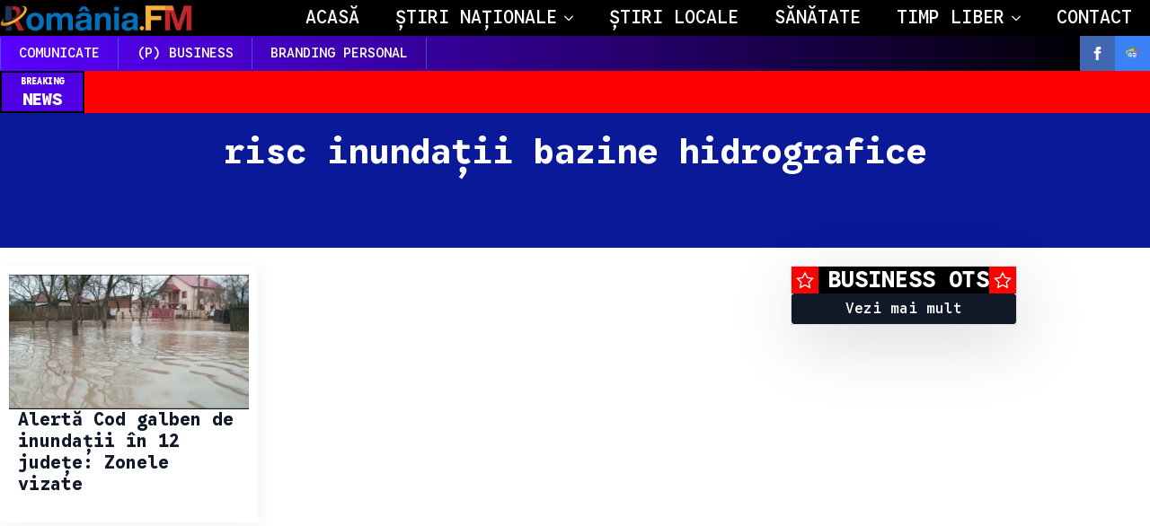

--- FILE ---
content_type: text/html; charset=utf-8
request_url: https://www.google.com/recaptcha/api2/aframe
body_size: 266
content:
<!DOCTYPE HTML><html><head><meta http-equiv="content-type" content="text/html; charset=UTF-8"></head><body><script nonce="8k4sueaZKsGYV8rAw7U1bQ">/** Anti-fraud and anti-abuse applications only. See google.com/recaptcha */ try{var clients={'sodar':'https://pagead2.googlesyndication.com/pagead/sodar?'};window.addEventListener("message",function(a){try{if(a.source===window.parent){var b=JSON.parse(a.data);var c=clients[b['id']];if(c){var d=document.createElement('img');d.src=c+b['params']+'&rc='+(localStorage.getItem("rc::a")?sessionStorage.getItem("rc::b"):"");window.document.body.appendChild(d);sessionStorage.setItem("rc::e",parseInt(sessionStorage.getItem("rc::e")||0)+1);localStorage.setItem("rc::h",'1768997889629');}}}catch(b){}});window.parent.postMessage("_grecaptcha_ready", "*");}catch(b){}</script></body></html>

--- FILE ---
content_type: text/css
request_url: https://romania.fm/wp-content/uploads/breakdance/css/post-374.css?v=3d9dbd6a6cddad8693bde0933316e420
body_size: 1377
content:
.breakdance .bde-section-374-122{background-color:#0A1998}.breakdance .bde-section-374-122 .section-container{padding-left:20px;padding-right:20px;padding-bottom:20px;padding-top:20px}.breakdance .bde-div-374-121{width:100%;align-items:center;text-align:center;justify-content:center}.breakdance .bde-heading-374-111{color:#FFF;margin-bottom:4px}.breakdance .bde-text-374-112{width:554px;color:#FFF;margin-bottom:60px}@media (max-width:1023px){.breakdance .bde-text-374-112{margin-bottom:20px}}.breakdance .bde-section-374-110 .section-container{align-items:center;text-align:center}.breakdance .bde-section-374-110{background-color:var(--bd-palette-color-1)}.breakdance .bde-section-374-110 .section-container{--bde-section-width:1340px}.breakdance .bde-section-374-110 .section-container{padding-left:0px;padding-right:0px;padding-bottom:20px;padding-top:20px}@media (max-width:479px){.breakdance .bde-section-374-110 .section-container{--bde-section-width:100%}.breakdance .bde-section-374-110 .section-container{padding-left:10px;padding-right:10px}}.breakdance .bde-columns-374-114{--columnCount:2}@media (max-width:1119px){.breakdance .bde-columns-374-114{--columnCount:2}.breakdance .bde-columns-374-114.bde-columns{flex-direction:column;flex-wrap:nowrap}.breakdance .bde-columns-374-114.bde-columns>.bde-column{width:100%}}@media (max-width:1023px){.breakdance .bde-columns-374-114{--columnCount:2}}@media (max-width:767px){.breakdance .bde-columns-374-114{--columnCount:2}}@media (max-width:479px){.breakdance .bde-columns-374-114{--columnCount:2}}.breakdance .bde-column-374-115{--column-width:70%}.breakdance .bde-post-list-374-125>.bde-loop{--bde-posts-gap:10px;--bde-posts-per-row:3}.breakdance .bde-post-list-374-125 .bde-posts-pagination{justify-content:center}.breakdance .bde-post-list-374-125 .bde-posts-navigation-numbers-prev-next{align-items:center}.breakdance .bde-post-list-374-125 .bde-posts-pagination-loadmore-button{border-radius:0px}.breakdance .bde-post-list-374-125 .bde-posts-pagination-loadmore-button{--bde-button-width:100%;display:flex}.breakdance .bde-post-list-374-125 .bde-posts-pagination-loadmore-button::after{content:"";display:block;background-color:currentColor;width:0.9em;height:0.9em;margin-right:4px;margin-left:4px;mask-image:url(data:image/svg+xml,%3Csvg%20xmlns%3D%22http%3A%2F%2Fwww.w3.org%2F2000%2Fsvg%22%20viewBox%3D%220%200%20448%20512%22%3E%3Cpath%20d%3D%22M416%20208H272V64c0-17.67-14.33-32-32-32h-32c-17.67%200-32%2014.33-32%2032v144H32c-17.67%200-32%2014.33-32%2032v32c0%2017.67%2014.33%2032%2032%2032h144v144c0%2017.67%2014.33%2032%2032%2032h32c17.67%200%2032-14.33%2032-32V304h144c17.67%200%2032-14.33%2032-32v-32c0-17.67-14.33-32-32-32z%22%2F%3E%3C%2Fsvg%3E);mask-position:0 0;mask-size:100% 100%;mask-repeat:no-repeat;-webkit-mask-image:url(data:image/svg+xml,%3Csvg%20xmlns%3D%22http%3A%2F%2Fwww.w3.org%2F2000%2Fsvg%22%20viewBox%3D%220%200%20448%20512%22%3E%3Cpath%20d%3D%22M416%20208H272V64c0-17.67-14.33-32-32-32h-32c-17.67%200-32%2014.33-32%2032v144H32c-17.67%200-32%2014.33-32%2032v32c0%2017.67%2014.33%2032%2032%2032h144v144c0%2017.67%2014.33%2032%2032%2032h32c17.67%200%2032-14.33%2032-32V304h144c17.67%200%2032-14.33%2032-32v-32c0-17.67-14.33-32-32-32z%22%2F%3E%3C%2Fsvg%3E);-webkit-mask-position:0 0;-webkit-mask-size:100% 100%;transition-timing-function:ease-in-out;transition-property:transform,background-color;transition-duration:var(--bde-transition-duration)}.breakdance .bde-post-list-374-125 .bde-posts-pagination-loadmore-button{flex-direction:row-reverse}.breakdance .bde-post-list-374-125 .ee-post{border-radius:4px;box-shadow:2px 4px 20px 0px #0000000F;padding:10px 10px 10px 10px;align-items:flex-start}.breakdance .bde-post-list-374-125 .ee-post-wrap{align-items:flex-start}.breakdance .bde-post-list-374-125 .ee-post-title{text-align:left}.breakdance .bde-post-list-374-125 .ee-post-meta{justify-content:flex-start}.breakdance .bde-post-list-374-125 .ee-post-taxonomy{justify-content:flex-start}.breakdance .bde-post-list-374-125 .ee-post-content{text-align:left}@media (max-width:1119px){.breakdance .bde-post-list-374-125>.bde-loop{--bde-posts-per-row:2}}@media (max-width:1023px){.breakdance .bde-post-list-374-125>.bde-loop{--bde-posts-per-row:1}}.breakdance .bde-column-374-116{--column-width:30%}.breakdance .bde-div-374-132{border-top:1px solid var(--bde-palette-border-7116c209-a61d-4e81-b59e-e28d95bf335c-3);border-bottom:1px solid var(--bde-palette-border-7116c209-a61d-4e81-b59e-e28d95bf335c-3);border-left:1px solid var(--bde-palette-border-7116c209-a61d-4e81-b59e-e28d95bf335c-3);border-right:1px solid var(--bde-palette-border-7116c209-a61d-4e81-b59e-e28d95bf335c-3);box-shadow:5px 20px 75px 0px #00000025}.breakdance .bde-div-374-127{width:100%;min-height:20px}.breakdance .bde-div-374-127{display:flex;flex-direction:row;flex-wrap:nowrap;justify-content:space-between;align-items:center}.breakdance .bde-div-374-127{background-color:#000}.breakdance .bde-icon-374-128 .bde-icon-icon.breakdance-icon-atom{font-size:20px}.breakdance .bde-icon-374-128 .bde-icon-icon.breakdance-icon-atom svg:first-child{fill:var(--bde-background-color)}.breakdance .bde-icon-374-128{background-color:var(--bde-palette-red-e784c40d-d62a-4c02-b19d-5780d5389eb7-1);padding:5px 5px 5px 5px}.breakdance .bde-heading-374-129{width:100%;text-align:center;color:var(--bde-background-color);font-size:25px}.breakdance .bde-heading-374-129{background-color:#000;padding-left:10px}.breakdance .bde-icon-374-130 .bde-icon-icon.breakdance-icon-atom{font-size:20px}.breakdance .bde-icon-374-130 .bde-icon-icon.breakdance-icon-atom svg:first-child{fill:var(--bde-background-color)}.breakdance .bde-icon-374-130{background-color:var(--bde-palette-red-e784c40d-d62a-4c02-b19d-5780d5389eb7-1);padding:5px 5px 5px 5px}.breakdance .bde-post-list-374-131>.bde-loop{--bde-posts-gap:0px}.breakdance .bde-post-list-374-131 .ee-post{border-bottom:1px solid #0000001C;border-radius:0px;padding:5px 10px 5px 10px;flex-direction:row;gap:10px}.breakdance .bde-post-list-374-131 .ee-post-wrap{align-items:flex-start}.breakdance .bde-post-list-374-131 .ee-post-meta-item:not(:last-child):after{content:"/"}.breakdance .bde-post-list-374-131 .ee-post-title{margin-bottom:0px;text-align:left}.breakdance .bde-post-list-374-131 .ee-post-title a{font-size:15px}.breakdance .bde-post-list-374-131 .ee-post-title a:hover{color:var(--bde-palette-red-background-933e8204-c090-427f-bd9b-4c01b2d2861e-4)}.breakdance .bde-post-list-374-131 .ee-posts .ee-post-image-link{width:30%}.breakdance .bde-post-list-374-131 .ee-post-image{padding-bottom:calc(1 * 100%)}.breakdance .bde-post-list-374-131 .ee-post-meta{justify-content:flex-start}.breakdance .bde-post-list-374-131 .ee-post-taxonomy{justify-content:flex-start}.breakdance .bde-post-list-374-131 .ee-post-content{text-align:left}@media (max-width:1023px){.breakdance .bde-post-list-374-131>.bde-loop{--bde-posts-per-row:1}}.breakdance .bde-button-374-133{width:100%}.breakdance .bde-button-374-133 .bde-button__button{padding:var(--bde-button-padding-sm)}.breakdance .bde-button-374-133 .bde-button__button{--bde-button-width:100%;display:flex}

--- FILE ---
content_type: text/css
request_url: https://romania.fm/wp-content/uploads/breakdance/css/post-36397.css?v=8aeb278a452dfd53a6faf44cd9a3ba63
body_size: 3019
content:
.breakdance .bde-section-36397-121 .section-container{display:flex;flex-direction:column;align-items:center;text-align:center}.breakdance .bde-section-36397-121{background-color:var(--bde-body-text-color)}.breakdance .bde-section-36397-121 .section-container{--bde-section-width:100%}.breakdance .bde-section-36397-121 .section-container{padding-left:0px;padding-right:0px;padding-bottom:0px;padding-top:0px}.breakdance .bde-section-36397-121{border-top:0px solid;border-bottom:0px solid var(--bde-palette-red-background-933e8204-c090-427f-bd9b-4c01b2d2861e-4);border-left:0px solid;border-right:0px solid}@media (max-width:1119px){.breakdance .bde-section-36397-121 .section-container{padding-left:20px;padding-right:20px;padding-bottom:10px;padding-top:10px}}@media (max-width:1023px){.breakdance .bde-section-36397-121 .section-container{padding-left:20px;padding-right:20px;padding-bottom:10px;padding-top:10px}}@media (max-width:767px){.breakdance .bde-section-36397-121 .section-container{padding-left:10px;padding-right:10px;padding-bottom:5px;padding-top:5px}}@media (max-width:479px){.breakdance .bde-section-36397-121 .section-container{--bde-section-width:100%}.breakdance .bde-section-36397-121 .section-container{padding-left:10px;padding-right:10px;padding-bottom:5px;padding-top:5px}}.breakdance .bde-div-36397-137{width:1340px}.breakdance .bde-div-36397-137{display:flex;flex-direction:row;flex-wrap:nowrap;justify-content:space-between;align-items:center}@media (max-width:767px){.breakdance .bde-div-36397-137{padding:5px 10px 5px 10px}}@media (max-width:479px){.breakdance .bde-div-36397-137{padding:0px 0px 0px 0px}}.breakdance .bde-container-link-36397-146{min-height:30px}.breakdance .bde-image2-36397-126{height:30px;width:auto}@media (max-width:1119px){.breakdance .bde-menu-36397-130 .breakdance-menu{--menu-background:var(--bde-body-text-color);--menu-hide-on-mobile:none;--toggle-layer-color:#FFF;--toggle-layer-color-active:#FFF;--mobile-offcanvas-width:80%}}@media (min-width:1120px){.breakdance .bde-menu-36397-130 .breakdance-menu{--menu-hide-on-desktop:none;--link-color:#FFF;--link-color-hover:var(--bde-palette-yellow-6dc2a754-07e2-4c78-a2ff-8baa1bbed90e-2);--link-padding-top:10px;--link-padding-bottom:10px;--dropdown-caret-display:none;--dropdown-background-color:#000;--dropdown-custom-offset-y:0px;--dropdown-section-padding:0px 0px 0px 0px}.breakdance .bde-menu-36397-130 .breakdance-menu-link{color:#FFF;font-size:20px;text-transform:uppercase}.breakdance .bde-menu-36397-130 .breakdance-menu-item:hover .breakdance-menu-link{color:var(--bde-palette-yellow-6dc2a754-07e2-4c78-a2ff-8baa1bbed90e-2)}.breakdance .bde-menu-36397-130 .breakdance-menu-item--active .breakdance-menu-link{color:var(--link-effect-text-color,var(--link-color))}.breakdance .bde-menu-36397-130 .breakdance-menu-item--active:hover .breakdance-menu-link{color:var(--link-effect-text-color,var(--link-color-hover))}.breakdance .bde-menu-36397-130 .breakdance-dropdown-body{border-top:0px solid var(--bde-palette-red-e784c40d-d62a-4c02-b19d-5780d5389eb7-1);border-bottom:0px solid var(--bde-palette-red-e784c40d-d62a-4c02-b19d-5780d5389eb7-1);border-left:5px solid var(--bde-palette-red-background-web-98165021-5561-455e-91f4-3b4b8c771fb1-5);border-right:0px solid var(--bde-palette-red-e784c40d-d62a-4c02-b19d-5780d5389eb7-1);border-radius:0px;box-shadow:5px 20px 75px 0px #00000025}.breakdance .bde-menu-36397-130 .breakdance-menu{--dropdown-links-gap:0px}.breakdance .bde-menu-36397-130 .breakdance-menu .breakdance-dropdown-link{padding:10px 100px 10px 30px}.breakdance .bde-menu-36397-130 .breakdance-menu .breakdance-dropdown-link__text{color:#FFF;font-size:20px;font-weight:500}.breakdance .bde-menu-36397-130 .breakdance-menu .breakdance-dropdown-link:hover .breakdance-dropdown-link__text{color:var(--bde-palette-yellow-6dc2a754-07e2-4c78-a2ff-8baa1bbed90e-2)}}@media (max-width:1119px){.breakdance .bde-menu-36397-130 .breakdance-menu{--menu-hide-on-mobile:none;--link-color:#FFF}.breakdance .bde-menu-36397-130 .breakdance-menu-link{color:#FFF;font-size:20px}.breakdance .bde-menu-36397-130 .breakdance-menu .breakdance-dropdown-column__title{color:#FFF;font-size:18px}.breakdance .bde-menu-36397-130 .breakdance-dropdown-link{color:#FFF;font-size:16px}.breakdance .bde-menu-36397-130 .breakdance-menu{--links-gap:0;--dropdown-link-icon-display:none;--dropdown-link-description-display:none;--dropdown-links-gap:var(--gap-none)}.breakdance .bde-menu-36397-130 .breakdance-menu-list{align-items:stretch;background-color:var(--menu-background);display:none;flex-direction:column;left:var(--mobile-offset-x);max-height:var(--menu-max-height);overflow-y:auto;position:absolute;top:var(--mobile-offset-y,100%);width:calc(100vw - var(--menu-scrollbar-width, 0px));z-index:var(--bde-z-index-menu-mobile)}.breakdance .bde-menu-36397-130 .breakdance-menu--enabled .breakdance-menu-list{display:flex}.breakdance .bde-menu-36397-130 .breakdance-responsive-menu--bottom .breakdance-menu-list{bottom:var(--mobile-offset-y,100%);top:auto}.breakdance .bde-menu-36397-130 .breakdance-responsive-menu--open .breakdance-menu-list{opacity:1!important;pointer-events:auto!important;transform:none!important}.breakdance .bde-menu-36397-130 .breakdance-menu-list>.bde-button{border-top:var(--link-border);justify-content:var(--link-alignment);margin-left:0;padding:10px 15px}.breakdance .bde-menu-36397-130 .breakdance-menu-list>.bde-button .button-atom{width:var(--bde-button-width,100%)}.breakdance .bde-menu-36397-130 .breakdance-menu-list>:last-child{border-bottom:var(--link-border)}.breakdance .bde-menu-36397-130 .breakdance-menu--accordion .breakdance-menu-list:not(.is-visible):not(.is-collapsing),.breakdance .bde-menu-36397-130 .breakdance-menu--default .breakdance-menu-list:not(.is-visible):not(.is-collapsing){height:0;overflow:hidden;pointer-events:none;visibility:hidden}.breakdance .bde-menu-36397-130 .breakdance-menu--accordion .breakdance-menu-list.is-collapsing,.breakdance .bde-menu-36397-130 .breakdance-menu--default .breakdance-menu-list.is-collapsing{height:0;overflow:hidden;transition:var(--menu-duration) height ease-in-out,var(--menu-duration) visibility ease-in-out}.breakdance .bde-menu-36397-130 .breakdance-menu .breakdance-menu-link{border-top:var(--link-border);outline-offset:-1px;padding:var(--mobile-link-padding-top) var(--mobile-link-padding-right) var(--mobile-link-padding-bottom) var(--mobile-link-padding-left)}.breakdance .bde-menu-36397-130 .breakdance-menu-link-arrow{border-top:var(--link-border);bottom:0;position:absolute;right:0;top:0}.breakdance .bde-menu-36397-130 .hide-arrows-on-desktop .breakdance-menu-link-arrow{display:block}.breakdance .bde-menu-36397-130 .hide-arrows-on-mobile .breakdance-menu-link-arrow{display:none}.breakdance .bde-menu-36397-130 .breakdance-dropdown-floater{transform:none;visibility:visible}.breakdance .bde-menu-36397-130 .breakdance-dropdown--open .breakdance-dropdown-floater{transform:none}.breakdance .bde-menu-36397-130 .breakdance-dropdown-caret{display:none}.breakdance .bde-menu-36397-130 .breakdance-dropdown-body{background-color:var(--link-background-color);border-radius:0;border-top:var(--link-border);box-shadow:none;flex-direction:column}.breakdance .bde-menu-36397-130 .breakdance-dropdown--custom .breakdance-dropdown-floater,.breakdance .bde-menu-36397-130 .breakdance-menu--custom-width .breakdance-dropdown-floater{width:auto}.breakdance .bde-menu-36397-130 .breakdance-menu--placement-section-width .breakdance-dropdown-floater{width:100%}.breakdance .bde-menu-36397-130 .breakdance-dropdown-section{--dropdown-section-padding:0;--dropdown-section-gap:var(--gap-none)}.breakdance .bde-menu-36397-130 .breakdance-dropdown-section--additional{background-color:transparent;border-top:var(--link-border)}.breakdance .bde-menu-36397-130 .breakdance-dropdown-columns{--dropdown-columns-stack:column;--dropdown-columns-gap:var(--gap-none)}.breakdance .bde-menu-36397-130 .breakdance-dropdown-column{gap:var(--gap-none)}.breakdance .bde-menu-36397-130 .breakdance-dropdown-column+.breakdance-dropdown-column{border-top:var(--link-border)}.breakdance .bde-menu-36397-130 .breakdance-menu--collapse .breakdance-dropdown-column--collapsible{gap:var(--gap-none)}.breakdance .bde-menu-36397-130 .breakdance-menu--collapse .breakdance-dropdown-column--collapsible .breakdance-dropdown-item:first-child,.breakdance .bde-menu-36397-130 .breakdance-menu--collapse .breakdance-dropdown-column--collapsible:not(:first-child){border-top:var(--link-border)}.breakdance .bde-menu-36397-130 .breakdance-menu--collapse .breakdance-dropdown-column--collapsible .breakdance-dropdown-column__title{cursor:pointer;outline-offset:-1px}.breakdance .bde-menu-36397-130 .breakdance-menu--collapse .breakdance-dropdown-column--collapsible .breakdance-dropdown-links:not(.is-visible):not(.is-collapsing){height:0;overflow:hidden;pointer-events:none;visibility:hidden}.breakdance .bde-menu-36397-130 .breakdance-menu--collapse .breakdance-dropdown-column--collapsible .breakdance-dropdown-links.is-collapsing{height:0;overflow:hidden;transition:var(--menu-duration) height ease-in-out,var(--menu-duration) visibility ease-in-out}.breakdance .bde-menu-36397-130 .breakdance-dropdown-column__title{font-weight:500;justify-content:var(--link-alignment);padding:var(--mobile-link-level-2-padding-top) var(--mobile-link-level-2-padding-right) var(--mobile-link-level-2-padding-bottom) var(--mobile-link-level-2-padding-left);white-space:normal}.breakdance .bde-menu-36397-130 .breakdance-menu--collapse .breakdance-dropdown-column--collapsible .breakdance-dropdown-column__title:after{display:block}.breakdance .bde-menu-36397-130 .breakdance-dropdown-item+.breakdance-dropdown-item{border-top:var(--link-border)}.breakdance .bde-menu-36397-130 .breakdance-menu .breakdance-dropdown-link{justify-content:var(--link-alignment);outline-offset:-1px;padding:var(--mobile-link-level-3-padding-top) var(--mobile-link-level-3-padding-right) var(--mobile-link-level-3-padding-bottom) var(--mobile-link-level-3-padding-left);white-space:normal}.breakdance .bde-menu-36397-130 .breakdance-menu--no-titles .breakdance-dropdown-column__title{display:none}.breakdance .bde-menu-36397-130 .breakdance-menu-topbar{align-items:center;display:flex}.breakdance .bde-menu-36397-130 .breakdance-menu--offcanvas .breakdance-menu-list{bottom:0;height:100vh!important;left:0;max-height:none;max-width:100%;opacity:1;padding-top:var(--wp-admin--admin-bar--height,0);position:fixed;top:0;transform:translate3d(-100%,0,0);transition:var(--menu-duration) transform ease,var(--menu-duration) visibility ease;visibility:hidden;width:var(--mobile-offcanvas-width)}.breakdance .bde-menu-36397-130 .breakdance-menu--offcanvas.breakdance-responsive-menu--open .breakdance-menu-list{visibility:visible}.breakdance .bde-menu-36397-130 .breakdance-menu--offcanvas-right .breakdance-menu-list{left:auto;right:0;transform:translate3d(100%,0,0)}.breakdance .bde-menu-36397-130 .breakdance-menu--fullscreen .breakdance-menu-list{height:100vh!important;max-height:none!important;opacity:0;padding-top:var(--wp-admin--admin-bar--height,0);pointer-events:none;position:fixed;top:0;transition:var(--menu-duration) opacity ease,var(--menu-duration) visibility ease;visibility:hidden}.breakdance .bde-menu-36397-130 .breakdance-menu--fullscreen.breakdance-responsive-menu--open .breakdance-menu-list{visibility:visible}.breakdance .bde-menu-36397-130 .breakdance-dropdown--wp .breakdance-dropdown-section{margin-bottom:-1px}.breakdance .bde-menu-36397-130 .breakdance-dropdown--wp .breakdance-dropdown-link{padding:var(--mobile-link-level-2-padding-top) var(--mobile-link-level-2-padding-right) var(--mobile-link-level-2-padding-bottom) var(--mobile-link-level-2-padding-left)}.breakdance .bde-menu-36397-130 .breakdance-menu-toggle{display:flex}.breakdance .bde-menu-36397-130 .breakdance-menu--active-styles .breakdance-menu-item--active:before,.breakdance .bde-menu-36397-130 .breakdance-menu--effect .breakdance-menu-item:before{display:none}.breakdance .bde-menu-36397-130 .breakdance-menu-item--active .breakdance-menu-link{background-color:var(--link-background-color-active);color:var(--link-color-active)}@media (min-width:1120px){.breakdance .bde-menu-36397-130 .breakdance-menu{--menu-hide-on-desktop:none}}}@media (max-width:1023px){@media (max-width:1119px){.breakdance .bde-menu-36397-130 .breakdance-menu{--menu-hide-on-mobile:none}}@media (min-width:1120px){.breakdance .bde-menu-36397-130 .breakdance-menu{--menu-hide-on-desktop:none}}}@media (max-width:767px){@media (max-width:1119px){.breakdance .bde-menu-36397-130 .breakdance-menu{--menu-hide-on-mobile:none;--link-color:#FFF}.breakdance .bde-menu-36397-130 .breakdance-menu-link{color:#FFF;font-size:20px}.breakdance .bde-menu-36397-130 .breakdance-menu .breakdance-dropdown-column__title{color:#FFF;font-size:18px}.breakdance .bde-menu-36397-130 .breakdance-dropdown-link{color:#FFF;font-size:16px}}@media (min-width:1120px){.breakdance .bde-menu-36397-130 .breakdance-menu{--menu-hide-on-desktop:none}}}@media (max-width:479px){@media (max-width:1119px){.breakdance .bde-menu-36397-130 .breakdance-menu{--menu-hide-on-mobile:none;--link-color:#FFF}.breakdance .bde-menu-36397-130 .breakdance-menu-link{color:#FFF;font-size:20px}.breakdance .bde-menu-36397-130 .breakdance-menu .breakdance-dropdown-column__title{color:#FFF;font-size:18px}.breakdance .bde-menu-36397-130 .breakdance-dropdown-link{color:#FFF;font-size:16px}}@media (min-width:1120px){.breakdance .bde-menu-36397-130 .breakdance-menu{--menu-hide-on-desktop:none}}}@media (min-width:1120px){.breakdance .bde-menu-dropdown-36397-132 .breakdance-dropdown-section:nth-child(1) .breakdance-dropdown-column:nth-child(1) .breakdance-dropdown-item:nth-child(1){--dropdown-link-icon-color:#FFF;--dropdown-link-icon-color-hover:var(--bde-palette-yellow-6dc2a754-07e2-4c78-a2ff-8baa1bbed90e-2)}.breakdance .bde-menu-dropdown-36397-132 .breakdance-dropdown-section:nth-child(1) .breakdance-dropdown-column:nth-child(1) .breakdance-dropdown-item:nth-child(2){--dropdown-link-icon-color:#FFF;--dropdown-link-icon-color-hover:var(--bde-palette-yellow-6dc2a754-07e2-4c78-a2ff-8baa1bbed90e-2)}.breakdance .bde-menu-dropdown-36397-132 .breakdance-dropdown-section:nth-child(1) .breakdance-dropdown-column:nth-child(1) .breakdance-dropdown-item:nth-child(3){--dropdown-link-icon-color:#FFF;--dropdown-link-icon-color-hover:var(--bde-palette-yellow-6dc2a754-07e2-4c78-a2ff-8baa1bbed90e-2)}.breakdance .bde-menu-dropdown-36397-132 .breakdance-dropdown-section:nth-child(1) .breakdance-dropdown-column:nth-child(1) .breakdance-dropdown-item:nth-child(4){--dropdown-link-icon-color:#FFF;--dropdown-link-icon-color-hover:var(--bde-palette-yellow-6dc2a754-07e2-4c78-a2ff-8baa1bbed90e-2)}.breakdance .bde-menu-dropdown-36397-132 .breakdance-dropdown-section:nth-child(1) .breakdance-dropdown-column:nth-child(1) .breakdance-dropdown-item:nth-child(5){--dropdown-link-icon-color:#FFF;--dropdown-link-icon-color-hover:var(--bde-palette-yellow-6dc2a754-07e2-4c78-a2ff-8baa1bbed90e-2)}.breakdance .bde-menu-dropdown-36397-132 .breakdance-dropdown-section:nth-child(1) .breakdance-dropdown-column:nth-child(1) .breakdance-dropdown-item:nth-child(6){--dropdown-link-icon-color:#FFF;--dropdown-link-icon-color-hover:var(--bde-palette-yellow-6dc2a754-07e2-4c78-a2ff-8baa1bbed90e-2)}.breakdance .bde-menu-dropdown-36397-132 .breakdance-dropdown{--dropdown-columns-stack:column}}@media (max-width:1119px){}@media (max-width:1023px){}@media (max-width:767px){}@media (max-width:479px){}@media (min-width:1120px){.breakdance .bde-menu-dropdown-36397-135 .breakdance-dropdown-section:nth-child(1) .breakdance-dropdown-column:nth-child(1) .breakdance-dropdown-item:nth-child(1){--dropdown-link-icon-color:#FFF;--dropdown-link-icon-color-hover:var(--bde-palette-yellow-6dc2a754-07e2-4c78-a2ff-8baa1bbed90e-2)}.breakdance .bde-menu-dropdown-36397-135 .breakdance-dropdown-section:nth-child(1) .breakdance-dropdown-column:nth-child(1) .breakdance-dropdown-item:nth-child(2){--dropdown-link-icon-color:#FFF;--dropdown-link-icon-color-hover:var(--bde-palette-yellow-6dc2a754-07e2-4c78-a2ff-8baa1bbed90e-2)}.breakdance .bde-menu-dropdown-36397-135 .breakdance-dropdown-section:nth-child(1) .breakdance-dropdown-column:nth-child(1) .breakdance-dropdown-item:nth-child(3){--dropdown-link-icon-color:#FFF;--dropdown-link-icon-color-hover:var(--bde-palette-yellow-6dc2a754-07e2-4c78-a2ff-8baa1bbed90e-2)}.breakdance .bde-menu-dropdown-36397-135 .breakdance-dropdown-section:nth-child(1) .breakdance-dropdown-column:nth-child(1) .breakdance-dropdown-item:nth-child(4){--dropdown-link-icon-color:#FFF;--dropdown-link-icon-color-hover:var(--bde-palette-yellow-6dc2a754-07e2-4c78-a2ff-8baa1bbed90e-2)}.breakdance .bde-menu-dropdown-36397-135 .breakdance-dropdown-section:nth-child(1) .breakdance-dropdown-column:nth-child(1) .breakdance-dropdown-item:nth-child(5){--dropdown-link-icon-color:#FFF;--dropdown-link-icon-color-hover:var(--bde-palette-yellow-6dc2a754-07e2-4c78-a2ff-8baa1bbed90e-2)}.breakdance .bde-menu-dropdown-36397-135 .breakdance-dropdown-section:nth-child(1) .breakdance-dropdown-column:nth-child(1) .breakdance-dropdown-item:nth-child(6){--dropdown-link-icon-color:#FFF;--dropdown-link-icon-color-hover:var(--bde-palette-yellow-6dc2a754-07e2-4c78-a2ff-8baa1bbed90e-2)}}@media (max-width:1119px){}@media (max-width:1023px){}@media (max-width:767px){}@media (max-width:479px){}.breakdance .bde-section-36397-138 .section-container{display:flex;flex-direction:row;flex-wrap:nowrap;justify-content:space-between;align-items:center}.breakdance .bde-section-36397-138{background:var(--bde-palette-blue-b5c6246a-8fed-4a3b-a043-43b9c263db99-gradient-4)}.breakdance .bde-section-36397-138 .section-container{--bde-section-width:1340px}.breakdance .bde-section-36397-138 .section-container{padding-left:0px;padding-right:0px;padding-bottom:0px;padding-top:0px}.breakdance .bde-section-36397-138{border-top:0px solid var(--bde-palette-red-e784c40d-d62a-4c02-b19d-5780d5389eb7-1);border-bottom:0px solid var(--bde-palette-yellow-6dc2a754-07e2-4c78-a2ff-8baa1bbed90e-2);border-left:0px solid var(--bde-palette-red-e784c40d-d62a-4c02-b19d-5780d5389eb7-1);border-right:0px solid var(--bde-palette-red-e784c40d-d62a-4c02-b19d-5780d5389eb7-1)}@media (max-width:1119px){.breakdance .bde-section-36397-138 .section-container{padding-left:20px;padding-right:20px;padding-bottom:0px;padding-top:0px}.breakdance .bde-section-36397-138{border-top:0px solid;border-bottom:2px solid var(--bde-palette-yellow-6dc2a754-07e2-4c78-a2ff-8baa1bbed90e-2);border-left:0px solid;border-right:0px solid}}@media (max-width:1023px){.breakdance .bde-section-36397-138 .section-container{padding-left:20px;padding-right:20px;padding-bottom:0px;padding-top:0px}}@media (max-width:767px){.breakdance .bde-section-36397-138{border-top:0px solid;border-bottom:2px solid var(--bde-palette-yellow-6dc2a754-07e2-4c78-a2ff-8baa1bbed90e-2);border-left:0px solid;border-right:0px solid}}@media (max-width:479px){.breakdance .bde-section-36397-138 .section-container{padding-left:10px;padding-right:10px}.breakdance .bde-section-36397-138{border-top:0px solid;border-bottom:2px solid var(--bde-palette-yellow-6dc2a754-07e2-4c78-a2ff-8baa1bbed90e-2);border-left:0px solid;border-right:0px solid}}@media (max-width:1119px){.breakdance .bde-menu-36397-139 .breakdance-menu{--mobile-offset-y:40px;--menu-background:var(--bde-palette-dark-blue-57755b93-308d-46dc-93cc-1a9a46b3d1ae-11);--menu-hide-on-mobile:none;--toggle-layer-height:20px;--toggle-layer-spacing:22px;--toggle-layer-color:var(--bde-palette-yellow-6dc2a754-07e2-4c78-a2ff-8baa1bbed90e-2);--toggle-layer-color-active:var(--bde-palette-yellow-6dc2a754-07e2-4c78-a2ff-8baa1bbed90e-2);--toggle-layer-border-radius:22px}}@media (min-width:1120px){.breakdance .bde-menu-36397-139 .breakdance-menu{--menu-hide-on-desktop:none;--link-color:#FFF;--link-padding-top:10px;--link-padding-bottom:10px;--link-effect-color:var(--bde-palette-yellow-6dc2a754-07e2-4c78-a2ff-8baa1bbed90e-2);--link-effect-color-hover:var(--bde-palette-yellow-6dc2a754-07e2-4c78-a2ff-8baa1bbed90e-2);--link-effect-thickness:2px;--dropdown-animation-duration:200ms;--dropdown-background-color:#000}.breakdance .bde-menu-36397-139 .breakdance-menu-link{color:#FFF;font-size:15px;text-transform:uppercase}.breakdance .bde-menu-36397-139 .breakdance-menu-item--active{--link-effect-color:var(--bde-palette-yellow-6dc2a754-07e2-4c78-a2ff-8baa1bbed90e-2);--link-effect-thickness:2px}.breakdance .bde-menu-36397-139 .breakdance-menu-item--active .breakdance-menu-link{color:var(--link-effect-text-color,var(--link-color))}.breakdance .bde-menu-36397-139 .breakdance-menu-item--active:hover .breakdance-menu-link{color:var(--link-effect-text-color,var(--link-color-hover))}.breakdance .bde-menu-36397-139 .breakdance-dropdown-body{border-left:1px solid var(--bde-palette-red-e784c40d-d62a-4c02-b19d-5780d5389eb7-1)}.breakdance .bde-menu-36397-139 .breakdance-menu .breakdance-dropdown-link__text{color:#FFF;font-size:20px;font-weight:500}.breakdance .bde-menu-36397-139 .breakdance-menu .breakdance-dropdown-link:hover .breakdance-dropdown-link__text{color:var(--bde-palette-yellow-6dc2a754-07e2-4c78-a2ff-8baa1bbed90e-2)}}@media (max-width:1119px){.breakdance .bde-menu-36397-139 .breakdance-menu{--menu-hide-on-mobile:none;--link-color:#FFF}.breakdance .bde-menu-36397-139 .breakdance-menu-link{color:#FFF;font-size:20px}.breakdance .bde-menu-36397-139 .breakdance-menu .breakdance-dropdown-column__title{color:#FFF;font-size:18px}.breakdance .bde-menu-36397-139 .breakdance-dropdown-link{color:#FFF;font-size:16px}.breakdance .bde-menu-36397-139 .breakdance-menu{--links-gap:0;--dropdown-link-icon-display:none;--dropdown-link-description-display:none;--dropdown-links-gap:var(--gap-none)}.breakdance .bde-menu-36397-139 .breakdance-menu-list{align-items:stretch;background-color:var(--menu-background);display:none;flex-direction:column;left:var(--mobile-offset-x);max-height:var(--menu-max-height);overflow-y:auto;position:absolute;top:var(--mobile-offset-y,100%);width:calc(100vw - var(--menu-scrollbar-width, 0px));z-index:var(--bde-z-index-menu-mobile)}.breakdance .bde-menu-36397-139 .breakdance-menu--enabled .breakdance-menu-list{display:flex}.breakdance .bde-menu-36397-139 .breakdance-responsive-menu--bottom .breakdance-menu-list{bottom:var(--mobile-offset-y,100%);top:auto}.breakdance .bde-menu-36397-139 .breakdance-responsive-menu--open .breakdance-menu-list{opacity:1!important;pointer-events:auto!important;transform:none!important}.breakdance .bde-menu-36397-139 .breakdance-menu-list>.bde-button{border-top:var(--link-border);justify-content:var(--link-alignment);margin-left:0;padding:10px 15px}.breakdance .bde-menu-36397-139 .breakdance-menu-list>.bde-button .button-atom{width:var(--bde-button-width,100%)}.breakdance .bde-menu-36397-139 .breakdance-menu-list>:last-child{border-bottom:var(--link-border)}.breakdance .bde-menu-36397-139 .breakdance-menu--accordion .breakdance-menu-list:not(.is-visible):not(.is-collapsing),.breakdance .bde-menu-36397-139 .breakdance-menu--default .breakdance-menu-list:not(.is-visible):not(.is-collapsing){height:0;overflow:hidden;pointer-events:none;visibility:hidden}.breakdance .bde-menu-36397-139 .breakdance-menu--accordion .breakdance-menu-list.is-collapsing,.breakdance .bde-menu-36397-139 .breakdance-menu--default .breakdance-menu-list.is-collapsing{height:0;overflow:hidden;transition:var(--menu-duration) height ease-in-out,var(--menu-duration) visibility ease-in-out}.breakdance .bde-menu-36397-139 .breakdance-menu .breakdance-menu-link{border-top:var(--link-border);outline-offset:-1px;padding:var(--mobile-link-padding-top) var(--mobile-link-padding-right) var(--mobile-link-padding-bottom) var(--mobile-link-padding-left)}.breakdance .bde-menu-36397-139 .breakdance-menu-link-arrow{border-top:var(--link-border);bottom:0;position:absolute;right:0;top:0}.breakdance .bde-menu-36397-139 .hide-arrows-on-desktop .breakdance-menu-link-arrow{display:block}.breakdance .bde-menu-36397-139 .hide-arrows-on-mobile .breakdance-menu-link-arrow{display:none}.breakdance .bde-menu-36397-139 .breakdance-dropdown-floater{transform:none;visibility:visible}.breakdance .bde-menu-36397-139 .breakdance-dropdown--open .breakdance-dropdown-floater{transform:none}.breakdance .bde-menu-36397-139 .breakdance-dropdown-caret{display:none}.breakdance .bde-menu-36397-139 .breakdance-dropdown-body{background-color:var(--link-background-color);border-radius:0;border-top:var(--link-border);box-shadow:none;flex-direction:column}.breakdance .bde-menu-36397-139 .breakdance-dropdown--custom .breakdance-dropdown-floater,.breakdance .bde-menu-36397-139 .breakdance-menu--custom-width .breakdance-dropdown-floater{width:auto}.breakdance .bde-menu-36397-139 .breakdance-menu--placement-section-width .breakdance-dropdown-floater{width:100%}.breakdance .bde-menu-36397-139 .breakdance-dropdown-section{--dropdown-section-padding:0;--dropdown-section-gap:var(--gap-none)}.breakdance .bde-menu-36397-139 .breakdance-dropdown-section--additional{background-color:transparent;border-top:var(--link-border)}.breakdance .bde-menu-36397-139 .breakdance-dropdown-columns{--dropdown-columns-stack:column;--dropdown-columns-gap:var(--gap-none)}.breakdance .bde-menu-36397-139 .breakdance-dropdown-column{gap:var(--gap-none)}.breakdance .bde-menu-36397-139 .breakdance-dropdown-column+.breakdance-dropdown-column{border-top:var(--link-border)}.breakdance .bde-menu-36397-139 .breakdance-menu--collapse .breakdance-dropdown-column--collapsible{gap:var(--gap-none)}.breakdance .bde-menu-36397-139 .breakdance-menu--collapse .breakdance-dropdown-column--collapsible .breakdance-dropdown-item:first-child,.breakdance .bde-menu-36397-139 .breakdance-menu--collapse .breakdance-dropdown-column--collapsible:not(:first-child){border-top:var(--link-border)}.breakdance .bde-menu-36397-139 .breakdance-menu--collapse .breakdance-dropdown-column--collapsible .breakdance-dropdown-column__title{cursor:pointer;outline-offset:-1px}.breakdance .bde-menu-36397-139 .breakdance-menu--collapse .breakdance-dropdown-column--collapsible .breakdance-dropdown-links:not(.is-visible):not(.is-collapsing){height:0;overflow:hidden;pointer-events:none;visibility:hidden}.breakdance .bde-menu-36397-139 .breakdance-menu--collapse .breakdance-dropdown-column--collapsible .breakdance-dropdown-links.is-collapsing{height:0;overflow:hidden;transition:var(--menu-duration) height ease-in-out,var(--menu-duration) visibility ease-in-out}.breakdance .bde-menu-36397-139 .breakdance-dropdown-column__title{font-weight:500;justify-content:var(--link-alignment);padding:var(--mobile-link-level-2-padding-top) var(--mobile-link-level-2-padding-right) var(--mobile-link-level-2-padding-bottom) var(--mobile-link-level-2-padding-left);white-space:normal}.breakdance .bde-menu-36397-139 .breakdance-menu--collapse .breakdance-dropdown-column--collapsible .breakdance-dropdown-column__title:after{display:block}.breakdance .bde-menu-36397-139 .breakdance-dropdown-item+.breakdance-dropdown-item{border-top:var(--link-border)}.breakdance .bde-menu-36397-139 .breakdance-menu .breakdance-dropdown-link{justify-content:var(--link-alignment);outline-offset:-1px;padding:var(--mobile-link-level-3-padding-top) var(--mobile-link-level-3-padding-right) var(--mobile-link-level-3-padding-bottom) var(--mobile-link-level-3-padding-left);white-space:normal}.breakdance .bde-menu-36397-139 .breakdance-menu--no-titles .breakdance-dropdown-column__title{display:none}.breakdance .bde-menu-36397-139 .breakdance-menu-topbar{align-items:center;display:flex}.breakdance .bde-menu-36397-139 .breakdance-menu--offcanvas .breakdance-menu-list{bottom:0;height:100vh!important;left:0;max-height:none;max-width:100%;opacity:1;padding-top:var(--wp-admin--admin-bar--height,0);position:fixed;top:0;transform:translate3d(-100%,0,0);transition:var(--menu-duration) transform ease,var(--menu-duration) visibility ease;visibility:hidden;width:var(--mobile-offcanvas-width)}.breakdance .bde-menu-36397-139 .breakdance-menu--offcanvas.breakdance-responsive-menu--open .breakdance-menu-list{visibility:visible}.breakdance .bde-menu-36397-139 .breakdance-menu--offcanvas-right .breakdance-menu-list{left:auto;right:0;transform:translate3d(100%,0,0)}.breakdance .bde-menu-36397-139 .breakdance-menu--fullscreen .breakdance-menu-list{height:100vh!important;max-height:none!important;opacity:0;padding-top:var(--wp-admin--admin-bar--height,0);pointer-events:none;position:fixed;top:0;transition:var(--menu-duration) opacity ease,var(--menu-duration) visibility ease;visibility:hidden}.breakdance .bde-menu-36397-139 .breakdance-menu--fullscreen.breakdance-responsive-menu--open .breakdance-menu-list{visibility:visible}.breakdance .bde-menu-36397-139 .breakdance-dropdown--wp .breakdance-dropdown-section{margin-bottom:-1px}.breakdance .bde-menu-36397-139 .breakdance-dropdown--wp .breakdance-dropdown-link{padding:var(--mobile-link-level-2-padding-top) var(--mobile-link-level-2-padding-right) var(--mobile-link-level-2-padding-bottom) var(--mobile-link-level-2-padding-left)}.breakdance .bde-menu-36397-139 .breakdance-menu-toggle{display:flex}.breakdance .bde-menu-36397-139 .breakdance-menu--active-styles .breakdance-menu-item--active:before,.breakdance .bde-menu-36397-139 .breakdance-menu--effect .breakdance-menu-item:before{display:none}.breakdance .bde-menu-36397-139 .breakdance-menu-item--active .breakdance-menu-link{background-color:var(--link-background-color-active);color:var(--link-color-active)}@media (min-width:1120px){.breakdance .bde-menu-36397-139 .breakdance-menu{--menu-hide-on-desktop:none}}}@media (max-width:1023px){@media (max-width:1119px){.breakdance .bde-menu-36397-139 .breakdance-menu{--menu-hide-on-mobile:none}}@media (min-width:1120px){.breakdance .bde-menu-36397-139 .breakdance-menu{--menu-hide-on-desktop:none}}}@media (max-width:767px){@media (max-width:1119px){.breakdance .bde-menu-36397-139 .breakdance-menu{--menu-hide-on-mobile:none}}@media (min-width:1120px){.breakdance .bde-menu-36397-139 .breakdance-menu{--menu-hide-on-desktop:none}}}@media (max-width:479px){@media (max-width:1119px){.breakdance .bde-menu-36397-139 .breakdance-menu{--menu-hide-on-mobile:none;--link-color:#FFF}.breakdance .bde-menu-36397-139 .breakdance-menu-link{color:#FFF;font-size:20px}.breakdance .bde-menu-36397-139 .breakdance-menu .breakdance-dropdown-column__title{color:#FFF;font-size:18px}.breakdance .bde-menu-36397-139 .breakdance-dropdown-link{color:#FFF;font-size:16px}}@media (min-width:1120px){.breakdance .bde-menu-36397-139 .breakdance-menu{--menu-hide-on-desktop:none}}}.breakdance .breakdance-menu-item-36397-140{border-top:0px solid;border-bottom:0px solid;border-left:1px solid #5BA9FF70;border-right:1px solid #5BA9FF70}.breakdance .breakdance-menu-item-36397-141{border-top:0px solid;border-bottom:0px solid;border-left:0px solid;border-right:1px solid #5BA9FF70}.breakdance .breakdance-menu-item-36397-160{border-top:0px solid;border-bottom:0px solid;border-left:0px solid;border-right:1px solid #5BA9FF70}.breakdance .bde-div-36397-142{display:flex;flex-direction:row;flex-wrap:nowrap;align-items:center}.breakdance .bde-social-icons-36397-145{flex-direction:row;gap:0px}.breakdance .bde-social-icons-36397-145 .bde-social-icons__icon-wrapper{border-radius:0;padding:12px}.breakdance .bde-social-icons-36397-145 .bde-social-icons__icon-wrapper svg{width:15px;height:15px}.breakdance .bde-section-36397-147 .section-container{display:flex;flex-direction:row;flex-wrap:nowrap;justify-content:flex-start;align-items:center}.breakdance .bde-section-36397-147{background-color:var(--bde-palette-red-e784c40d-d62a-4c02-b19d-5780d5389eb7-1)}.breakdance .bde-section-36397-147 .section-container{--bde-section-width:1340px}.breakdance .bde-section-36397-147 .section-container{padding-left:0px;padding-right:0px;padding-bottom:0px;padding-top:0px}.breakdance .bde-div-36397-148{width:100px;padding:3px 10px 0px 10px}.breakdance .bde-div-36397-148{display:flex;flex-direction:column;align-items:center;text-align:center}.breakdance .bde-div-36397-148{background-color:var(--bde-palette-blue-1-6bb42dfa-4f31-4cdb-8887-f00c800e72e2-12)}@media (max-width:1119px){.breakdance .bde-div-36397-148{padding-top:5px;padding-bottom:5px}}@media (max-width:1023px){.breakdance .bde-div-36397-148{padding-top:7px;padding-bottom:5px}}@media (max-width:767px){.breakdance .bde-div-36397-148{padding-top:15px;padding-bottom:10px}}@media (max-width:479px){.breakdance .bde-div-36397-148{padding-top:16px;padding-bottom:16px}}.breakdance .bde-text-36397-152{color:#FFF;font-size:10px;font-weight:900}.breakdance .bde-text-36397-153{color:#FFF;font-size:19px;font-weight:900}.breakdance .bde-div-36397-149{width:100%;padding:0px 20px 0px 20px}.breakdance .bde-div-36397-149{display:flex;flex-direction:row;flex-wrap:nowrap;justify-content:flex-start;align-items:center;gap:10px}@media (max-width:1119px){.breakdance .bde-div-36397-149{padding-top:0px}}@media (max-width:479px){.breakdance .bde-div-36397-149{padding-right:10px;padding-left:10px}}.breakdance .bde-container-link-36397-154{padding:0px 0px 0px 0px}.breakdance .bde-post-list-36397-156>.bde-loop{--bde-posts-gap:0px}.breakdance .bde-post-list-36397-156 .ee-post{border-radius:4px;box-shadow:2px 4px 20px 0px #0000000F;padding:0px 0px 0px 0px;gap:0px;align-items:flex-start}.breakdance .bde-post-list-36397-156 .ee-post-wrap{align-items:flex-start}.breakdance .bde-post-list-36397-156 .ee-post-meta-item:not(:last-child):after{content:"/"}.breakdance .bde-post-list-36397-156 .ee-post-title{margin-bottom:0px;text-align:left}.breakdance .bde-post-list-36397-156 .ee-post-title a{color:#FFF;line-height:1}.breakdance .bde-post-list-36397-156 .ee-post-title a:hover{color:var(--bde-palette-yellow-6dc2a754-07e2-4c78-a2ff-8baa1bbed90e-2)}.breakdance .bde-post-list-36397-156 .ee-post-meta{justify-content:flex-start}.breakdance .bde-post-list-36397-156 .ee-post-taxonomy{justify-content:flex-start}.breakdance .bde-post-list-36397-156 .ee-post-content{margin-bottom:0px;text-align:left}@media (max-width:1023px){.breakdance .bde-post-list-36397-156>.bde-loop{--bde-posts-per-row:1}}@media (max-width:767px){.breakdance .bde-post-list-36397-156 .ee-post-title a{font-size:17px}}@media (max-width:479px){.breakdance .bde-post-list-36397-156 .ee-post-title a{font-size:15px}}

--- FILE ---
content_type: application/javascript; charset=utf-8
request_url: https://fundingchoicesmessages.google.com/f/AGSKWxUgKld2_wVk3KFkhD82sblfjI-Etrbvbr5f86Z4QI9ClFAoYOv-n7GZbc-gRgPovCPHLvKc7l8C1iwg-m7TyBFA-YQ73FENg6xakv81FIDxKus_sYZn6nwcP2tErrB5Wrj6bvlO25G-1N1P_AvwYqY2gAaWiO0cCZ07siD6vG7Zg6ZC1ojfubhhM7jX/_imageteam.org/SWMAdPlayer./ad_label2_/468-60.-core-ads.
body_size: -1290
content:
window['d6f79196-98b2-4bbd-9836-fb1420153b1b'] = true;

--- FILE ---
content_type: application/javascript
request_url: https://stpd.cloud/assets/libraries/inview.min.js
body_size: 2140
content:
/*!
 * in-view 0.6.1 - Get notified when a DOM element enters or exits the viewport.
 * Copyright (c) 2016 Cam Wiegert <cam@camwiegert.com> - https://camwiegert.github.io/in-view
 * License: MIT
 */
!function(t,e){"object"==typeof exports&&"object"==typeof module?module.exports=e():"function"==typeof define&&define.amd?define([],e):"object"==typeof exports?exports.inView=e():t.inView=e()}(this,function(){return function(t){function e(r){if(n[r])return n[r].exports;var i=n[r]={exports:{},id:r,loaded:!1};return t[r].call(i.exports,i,i.exports,e),i.loaded=!0,i.exports}var n={};return e.m=t,e.c=n,e.p="",e(0)}([function(t,e,n){"use strict";function r(t){return t&&t.__esModule?t:{"default":t}}var i=n(2),o=r(i);t.exports=o["default"]},function(t,e){function n(t){var e=typeof t;return null!=t&&("object"==e||"function"==e)}t.exports=n},function(t,e,n){"use strict";function r(t){return t&&t.__esModule?t:{"default":t}}Object.defineProperty(e,"__esModule",{value:!0});var i=n(9),o=r(i),u=n(3),f=r(u),s=n(4),c=function(){if("undefined"!=typeof window){var t=100,e=["scroll","resize","load"],n={history:[]},r={offset:{},threshold:0,test:s.inViewport},i=(0,o["default"])(function(){n.history.forEach(function(t){n[t].check()})},t);e.forEach(function(t){return addEventListener(t,i)}),window.MutationObserver&&addEventListener("DOMContentLoaded",function(){new MutationObserver(i).observe(document.body,{attributes:!0,childList:!0,subtree:!0})});var u=function(t){if("string"==typeof t){var e=[].slice.call(document.querySelectorAll(t));return n.history.indexOf(t)>-1?n[t].elements=e:(n[t]=(0,f["default"])(e,r),n.history.push(t)),n[t]}};return u.offset=function(t){if(void 0===t)return r.offset;var e=function(t){return"number"==typeof t};return["top","right","bottom","left"].forEach(e(t)?function(e){return r.offset[e]=t}:function(n){return e(t[n])?r.offset[n]=t[n]:null}),r.offset},u.threshold=function(t){return"number"==typeof t&&t>=0&&t<=1?r.threshold=t:r.threshold},u.test=function(t){return"function"==typeof t?r.test=t:r.test},u.is=function(t){return r.test(t,r)},u.offset(0),u}};e["default"]=c()},function(t,e){"use strict";function n(t,e){if(!(t instanceof e))throw new TypeError("Cannot call a class as a function")}Object.defineProperty(e,"__esModule",{value:!0});var r=function(){function t(t,e){for(var n=0;n<e.length;n++){var r=e[n];r.enumerable=r.enumerable||!1,r.configurable=!0,"value"in r&&(r.writable=!0),Object.defineProperty(t,r.key,r)}}return function(e,n,r){return n&&t(e.prototype,n),r&&t(e,r),e}}(),i=function(){function t(e,r){n(this,t),this.options=r,this.elements=e,this.current=[],this.handlers={enter:[],exit:[]},this.singles={enter:[],exit:[]}}return r(t,[{key:"check",value:function(){var t=this;return this.elements.forEach(function(e){var n=t.options.test(e,t.options),r=t.current.indexOf(e),i=r>-1,o=n&&!i,u=!n&&i;o&&(t.current.push(e),t.emit("enter",e)),u&&(t.current.splice(r,1),t.emit("exit",e))}),this}},{key:"on",value:function(t,e){return this.handlers[t].push(e),this}},{key:"once",value:function(t,e){return this.singles[t].unshift(e),this}},{key:"emit",value:function(t,e){for(;this.singles[t].length;)this.singles[t].pop()(e);for(var n=this.handlers[t].length;--n>-1;)this.handlers[t][n](e);return this}}]),t}();e["default"]=function(t,e){return new i(t,e)}},function(t,e){"use strict";function n(t,e){var n=t.getBoundingClientRect(),r=n.top,i=n.right,o=n.bottom,u=n.left,f=n.width,s=n.height,c={t:o,r:window.innerWidth-u,b:window.innerHeight-r,l:i},a={x:e.threshold*f,y:e.threshold*s};return c.t>e.offset.top+a.y&&c.r>e.offset.right+a.x&&c.b>e.offset.bottom+a.y&&c.l>e.offset.left+a.x}Object.defineProperty(e,"__esModule",{value:!0}),e.inViewport=n},function(t,e){(function(e){var n="object"==typeof e&&e&&e.Object===Object&&e;t.exports=n}).call(e,function(){return this}())},function(t,e,n){var r=n(5),i="object"==typeof self&&self&&self.Object===Object&&self,o=r||i||Function("return this")();t.exports=o},function(t,e,n){function r(t,e,n){function r(e){var n=x,r=m;return x=m=void 0,E=e,w=t.apply(r,n)}function a(t){return E=t,j=setTimeout(h,e),M?r(t):w}function l(t){var n=t-O,r=t-E,i=e-n;return _?c(i,g-r):i}function d(t){var n=t-O,r=t-E;return void 0===O||n>=e||n<0||_&&r>=g}function h(){var t=o();return d(t)?p(t):void(j=setTimeout(h,l(t)))}function p(t){return j=void 0,T&&x?r(t):(x=m=void 0,w)}function v(){void 0!==j&&clearTimeout(j),E=0,x=O=m=j=void 0}function y(){return void 0===j?w:p(o())}function b(){var t=o(),n=d(t);if(x=arguments,m=this,O=t,n){if(void 0===j)return a(O);if(_)return j=setTimeout(h,e),r(O)}return void 0===j&&(j=setTimeout(h,e)),w}var x,m,g,w,j,O,E=0,M=!1,_=!1,T=!0;if("function"!=typeof t)throw new TypeError(f);return e=u(e)||0,i(n)&&(M=!!n.leading,_="maxWait"in n,g=_?s(u(n.maxWait)||0,e):g,T="trailing"in n?!!n.trailing:T),b.cancel=v,b.flush=y,b}var i=n(1),o=n(8),u=n(10),f="Expected a function",s=Math.max,c=Math.min;t.exports=r},function(t,e,n){var r=n(6),i=function(){return r.Date.now()};t.exports=i},function(t,e,n){function r(t,e,n){var r=!0,f=!0;if("function"!=typeof t)throw new TypeError(u);return o(n)&&(r="leading"in n?!!n.leading:r,f="trailing"in n?!!n.trailing:f),i(t,e,{leading:r,maxWait:e,trailing:f})}var i=n(7),o=n(1),u="Expected a function";t.exports=r},function(t,e){function n(t){return t}t.exports=n}])});

--- FILE ---
content_type: application/javascript; charset=utf-8
request_url: https://fundingchoicesmessages.google.com/f/AGSKWxVvDryc8byPymblCBa6gLcNRG0VioTz_-sflUIz5w8cQLySE31mCxxBa0j_dfubSgAXdzsogFfEuXvkrQjyWLLHL0WwIccn29eN948KrIJs4BLcHXWjMXgImFlB3y6e4c__2uJmRw==?fccs=W251bGwsbnVsbCxudWxsLG51bGwsbnVsbCxudWxsLFsxNzY4OTk3ODg5LDIzNTAwMDAwMF0sbnVsbCxudWxsLG51bGwsW251bGwsWzcsNiwxMCw5XSxudWxsLDIsbnVsbCwiZW4iLG51bGwsbnVsbCxudWxsLG51bGwsbnVsbCwzXSwiaHR0cHM6Ly9yb21hbmlhLmZtL3RhZy9yaXNjLWludW5kYXRpaS1iYXppbmUtaGlkcm9ncmFmaWNlLyIsbnVsbCxbWzgsIjlvRUJSLTVtcXFvIl0sWzksImVuLVVTIl0sWzE5LCIyIl0sWzI0LCIiXSxbMjUsIltbOTUzNDAyNTMsOTUzNDAyNTVdXSJdLFsyOSwiZmFsc2UiXV1d
body_size: 223
content:
if (typeof __googlefc.fcKernelManager.run === 'function') {"use strict";this.default_ContributorServingResponseClientJs=this.default_ContributorServingResponseClientJs||{};(function(_){var window=this;
try{
var qp=function(a){this.A=_.t(a)};_.u(qp,_.J);var rp=function(a){this.A=_.t(a)};_.u(rp,_.J);rp.prototype.getWhitelistStatus=function(){return _.F(this,2)};var sp=function(a){this.A=_.t(a)};_.u(sp,_.J);var tp=_.ed(sp),up=function(a,b,c){this.B=a;this.j=_.A(b,qp,1);this.l=_.A(b,_.Pk,3);this.F=_.A(b,rp,4);a=this.B.location.hostname;this.D=_.Fg(this.j,2)&&_.O(this.j,2)!==""?_.O(this.j,2):a;a=new _.Qg(_.Qk(this.l));this.C=new _.dh(_.q.document,this.D,a);this.console=null;this.o=new _.mp(this.B,c,a)};
up.prototype.run=function(){if(_.O(this.j,3)){var a=this.C,b=_.O(this.j,3),c=_.fh(a),d=new _.Wg;b=_.hg(d,1,b);c=_.C(c,1,b);_.jh(a,c)}else _.gh(this.C,"FCNEC");_.op(this.o,_.A(this.l,_.De,1),this.l.getDefaultConsentRevocationText(),this.l.getDefaultConsentRevocationCloseText(),this.l.getDefaultConsentRevocationAttestationText(),this.D);_.pp(this.o,_.F(this.F,1),this.F.getWhitelistStatus());var e;a=(e=this.B.googlefc)==null?void 0:e.__executeManualDeployment;a!==void 0&&typeof a==="function"&&_.To(this.o.G,
"manualDeploymentApi")};var vp=function(){};vp.prototype.run=function(a,b,c){var d;return _.v(function(e){d=tp(b);(new up(a,d,c)).run();return e.return({})})};_.Tk(7,new vp);
}catch(e){_._DumpException(e)}
}).call(this,this.default_ContributorServingResponseClientJs);
// Google Inc.

//# sourceURL=/_/mss/boq-content-ads-contributor/_/js/k=boq-content-ads-contributor.ContributorServingResponseClientJs.en_US.9oEBR-5mqqo.es5.O/d=1/exm=ad_blocking_detection_executable,kernel_loader,loader_js_executable,web_iab_tcf_v2_signal_executable,web_iab_us_states_signal_executable/ed=1/rs=AJlcJMwtVrnwsvCgvFVyuqXAo8GMo9641A/m=cookie_refresh_executable
__googlefc.fcKernelManager.run('\x5b\x5b\x5b7,\x22\x5b\x5bnull,\\\x22romania.fm\\\x22,\\\x22AKsRol9OgZH9Q3SEzry0spyJSH0pFDfnbLlLzl0rFIe1LuB9S3X4aJ-6kQmq2lkWIEWSoX_z3VcnDd783d2qF8BvLpB6GnagrWBXRijYfEbzqWsC5JeWkzxuieUSbHFfDnsusORcAqEqJR3XC18eAQMxDoYnaGCGbg\\\\u003d\\\\u003d\\\x22\x5d,null,\x5b\x5bnull,null,null,\\\x22https:\/\/fundingchoicesmessages.google.com\/f\/AGSKWxWhPHitN3vDl1k_YB-FkJxpEaSZnIldiCqG3oLwMJzzvz5-PuUtZOUbKaAB1xCT_I5FRqf5H31OnZO9lW_Gux6nH5CJstoJ6Z4XKZZkkUHaWPqRTkwGJR5L-tDO0ut2ZbRxU-9Pjg\\\\u003d\\\\u003d\\\x22\x5d,null,null,\x5bnull,null,null,\\\x22https:\/\/fundingchoicesmessages.google.com\/el\/AGSKWxVPtb3Hl-JMAq_ZckPqCbPevKz5caqPADBQ7M5sVhd9SswSTkJ1KHoDf19aL7EB8U1OPHXcsSzz_DK3ut_fkZJwpSlN8OPpoU0QLTQHTGoxLdutSP_dITfgi820qUiwXFVTFrczlQ\\\\u003d\\\\u003d\\\x22\x5d,null,\x5bnull,\x5b7,6,10,9\x5d,null,2,null,\\\x22en\\\x22,null,null,null,null,null,3\x5d,null,\\\x22Privacy and cookie settings\\\x22,\\\x22Close\\\x22,null,null,null,\\\x22Managed by Google. Complies with IAB TCF. CMP ID: 300\\\x22\x5d,\x5b2,1\x5d\x5d\x22\x5d\x5d,\x5bnull,null,null,\x22https:\/\/fundingchoicesmessages.google.com\/f\/AGSKWxWzj1Fhn8-bH175S8h4jgA-R3E0ZwCKEaOxn3qh_Xg87ILMWFwzbo7vCxM8xIsUTKRn7KgOymht8iOKxBYiClHRPa_h6iH4Fbn1akFFGkc7RIWTtxxrjJGTGmKEZs-d6XZLgyugFw\\u003d\\u003d\x22\x5d\x5d');}